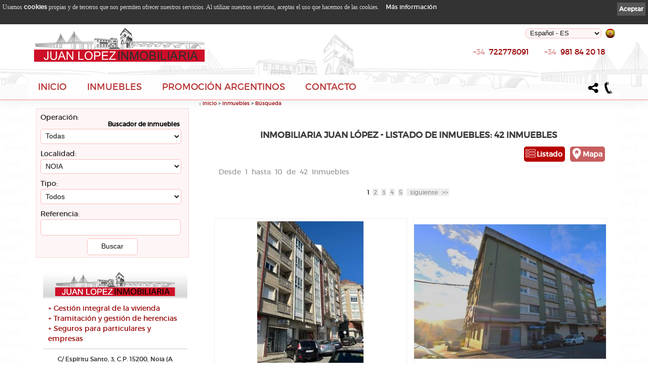

--- FILE ---
content_type: text/html; charset=ISO-8859-1
request_url: http://inmobiliariajuanlopez.com/inmuebles.php?PHPSESSID=ghrjjr8jvtdeolce4nrg3pcqq1&cok=no&len=1&loc=15200
body_size: 100548
content:
<!DOCTYPE html PUBLIC "-//W3C//DTD XHTML 1.0 Transitional//EN" "http://www.w3.org/TR/xhtml1/DTD/xhtml1-transitional.dtd">

<html xmlns="http://www.w3.org/1999/xhtml" lang="es" xml:lang="es">

<head>
<meta name='author' 'Inmobiliaria Juan López'>
<meta name='language' content='Spanish'>
<META scheme=RFC1766 content=Spanish name=DC.Language>
<META content=es name=language>
<meta http-equiv='' content='text/html; charset=iso-8859-1'>

<meta name="google-site-verification" content="NzdHtdtONImN8tqhwnG6tcYzqAORXrJMk92zUwWIaN8" />
<title>Pisos en NOIA, casas en NOIA, chalets en NOIA. Inmobiliaria Juan L&Atilde;&sup3;pez promociones inmobiliarias NOIA - Galicia. Pisos en NOIA y comarca.</title>
<META content='Pisos en NOIA, casas en NOIA, chalets en NOIA. Inmobiliaria Juan L&Atilde;&sup3;pez promociones inmobiliarias NOIA - Galicia. Pisos en NOIA y comarca.' name=title>
<META content='Pisos en NOIA, casas en NOIA, chalets en NOIA. Inmobiliaria Juan L&Atilde;&sup3;pez promociones inmobiliarias NOIA - Galicia. Pisos en NOIA y comarca.' name=DC.title>
<META http-equiv=title content='Pisos en NOIA, casas en NOIA, chalets en NOIA. Inmobiliaria Juan L&Atilde;&sup3;pez promociones inmobiliarias NOIA - Galicia. Pisos en NOIA y comarca.'>
<META http-equiv=keywords content='Pisos NOIA, casas NOIA, pisos nuevos NOIA, promociones inmobiliarias, promociones pisos nuevos, comprar en NOIA, pisos, casas, bajos comerciales, &aacute;ticos, d&uacute;plex, fincas, chalets adosados, venta, alquiler, Galicia,  Porto do Son, Portos&iacute;n, Serra de Outes, Lousame, Muros, Bertamir&aacute;ns, Santiago de Compostela, Milladoiro'>
<META content='Pisos NOIA, casas NOIA, pisos nuevos NOIA, promociones inmobiliarias, promociones pisos nuevos, comprar en NOIA, pisos, casas, bajos comerciales, &aacute;ticos, d&uacute;plex, fincas, chalets adosados, venta, alquiler, Galicia,  Porto do Son, Portos&iacute;n, Serra de Outes, Lousame, Muros, Bertamir&aacute;ns, Santiago de Compostela, Milladoiro' name=keywords>
<META http-equiv=description content=' Pisos y casas en  NOIA. Promoci&Atilde;&sup3;n inmobiliaria Inmobiliaria Juan L&Atilde;&sup3;pez NOIA. Venta de pisos, casas, bajos comerciales... en  NOIA'>
<META content=' Pisos y casas en  NOIA. Promoci&Atilde;&sup3;n inmobiliaria Inmobiliaria Juan L&Atilde;&sup3;pez NOIA. Venta de pisos, casas, bajos comerciales... en  NOIA' name=description>
<META http-equiv=DC.Description content=' Pisos y casas en  NOIA. Promoci&Atilde;&sup3;n inmobiliaria Inmobiliaria Juan L&Atilde;&sup3;pez NOIA. Venta de pisos, casas, bajos comerciales... en  NOIA'>
<META http-equiv=Pragma content=no-cache>
<META content='1 days' name=Revisit>
<META content='1 day' name=REVISIT-AFTER>

<meta name="viewport" content="width=device-width, initial-scale=1.0">
<META content=Document name=VW96.objecttype>
<META http-equiv=Content-Type content='text/html; charset=windows-1252'>
<META content=global name=distribution>
<META content=document name=resource-type>
<LINK rel="canonical" href="http://inmobiliariajuanlopez.com/inmuebles/1/" />

<meta property="og:url" content="http://inmobiliariajuanlopez.com/inmuebles/1/" />
<meta property="og:title" content="Pisos en NOIA, casas en NOIA, chalets en NOIA. Inmobiliaria Juan L&Atilde;&sup3;pez promociones inmobiliarias NOIA - Galicia. Pisos en NOIA y comarca." />
<meta property="og:description" content="Pisos y casas en  NOIA. Promoci&Atilde;&sup3;n inmobiliaria Inmobiliaria Juan L&Atilde;&sup3;pez NOIA. Venta de pisos, casas, bajos comerciales... en  NOIA" />
<meta property="og:image" content="http://inmobiliariajuanlopez.com/Images/logo.png" />
<meta property="og:type" content="website"/>
<meta property="og:site_name" content="inmobiliariajuanlopez.com"/>




<META content=ALL name=robots>
<META content=kantaronet.com name=author>
<META content=kantaronet.com name=DC.Creator>
<META http-equiv=Page-Enter content=blendTrans(Duration=1)>
<META HTTP-EQUIV='imagetoolbar' CONTENT='no'>
<!--[if lt IE 9]>
<script src="http://css3-mediaqueries-js.googlecode.com/svn/trunk/css3-mediaqueries.js"></script>
<![endif]-->

<LINK href="estilos/estilos_2016.css" type=text/css rel=stylesheet>
<LINK href="estilos/estilos_body_2016.css" type=text/css rel=stylesheet>
<LINK href="estilos/estilos_cuerpo_centro_H_2016.css" type=text/css rel=stylesheet>

<link rel="shortcut icon" href="Images/favicon.png" />	
	<link rel="apple-touch-icon" href="Images/favicon.png"/>
    
    
	
<script type="text/javascript" language="javascript" src="scripts/lytebox_v5.4/lytebox.js"></script>
<link rel="stylesheet" href="scripts/lytebox_v5.4/lytebox.css" type="text/css" media="screen" />

	



	
	
<link rel="stylesheet" type="text/css" href="scripts/menu_desplegable/estilos_menu_2016.css" />
<script src="scripts/menu_desplegable/javascript_menu.js" type="text/javascript"></script>
	


	
	


<SCRIPT src="scripts/java.js" type=text/javascript></SCRIPT>	
    



	
<!--[if lt IE 7]>
		<script type="text/javascript" src="scripts/unitpngfix/unitpngfix.js"></script>
<![endif]--> 
	

	


<link type="text/css" rel="stylesheet" href="scripts/jQuery.mmenu-master/src/css/jquery.mmenu.all.css" />

<script type="text/javascript" src="https://ajax.googleapis.com/ajax/libs/jquery/1.7.2/jquery.min.js"></script>
<script type="text/javascript" src="scripts/jQuery.mmenu-master/src/js/jquery.mmenu.min.all.js"></script>
<script type="text/javascript">
	var j = jQuery.noConflict();
    j(function() {
        j('nav#menu_responsive').mmenu({

    counters		: true,
    classes			: 'mm-black mm-slide'/*,
    header			: {
        add		: true,
        update	: true}*/
                                       });
        /*
        // este desplegable
        $('nav#menu_responsive').mmenu({
                                       slidingSubmenus: false
                                       });
        */
    });
	

	j(document).ready(function()  {	
		var offset_boton_volver = 150;
		var duration_boton_volver = 500;
		
		j(window).scroll(function(){	
								 // alert(j('#cuerpo_wrapper').height());
			//document.getElementById("column_cab_logo_mid").innerHTML=j(window).width();
			if (j(window).width()>883 && j(this).scrollTop()>50 && ( j('#cuerpo_wrapper').height() + j('#pie_wrapper').height() + j('#nav_menu_des').height() + j('#slider1_container').height() -50 >j(window).height()) ){ 					j("#cab_wrapper").addClass("cab_wrapper_scroll");
					j("#cab_wrapper_100x100").addClass("cab_wrapper_100x100_scroll");
					j("#cab_logo").addClass("cab_logo_oculto");
					//j("#cab_logo_hid").addClass("cab_logo_hid_oculto");
					j("#logo_menu_desplegable").addClass("logo_menu_desplegable_visible");
			}else {
					j("#cab_wrapper").removeClass("cab_wrapper_scroll");
					j("#cab_wrapper_100x100").removeClass("cab_wrapper_100x100_scroll");
					j("#cab_logo").removeClass("cab_logo_oculto");
					//j("#cab_logo_hid").removeClass("cab_logo_hid_oculto");
					j("#logo_menu_desplegable").removeClass("logo_menu_desplegable_visible");
			}
			
						if (j(this).scrollTop() > offset_boton_volver) {
				j('.back-to-top').fadeIn(duration_boton_volver);
			} else {
				j('.back-to-top').fadeOut(duration_boton_volver);
			}
				
			
		});
		
		j('.back-to-top').click(function(event) {
			event.preventDefault();
			j('html, body').animate({scrollTop: 0}, duration_boton_volver);
			return false;
		})
		
	});

				j(window).load(function()  {	
		j('#menu_responsive').css({'display': ''});
		j(window).resize();
		
	});
				
	
	j(window).resize(function()  {
			//Redimensionamos la capa cuerpo para que se ocupe el alto de ventana
			
			var alto_ventana = (window.innerHeight);
			var alto_body=j('BODY').height();
			//if (alto_ventana>alto_body){
				var cuerpo_alto=j('#cuerpo_centro').height();
				var nuevo_cuerpo_alto=cuerpo_alto + alto_ventana - alto_body;
				//alert("ventana "+ alto_ventana + "  BODY "+alto_body +  "  cuerpo "+cuerpo_alto +  " nuevo cuerpo "+nuevo_cuerpo_alto);
				
				if (j('#col_der').css('display')!="none"){
					j('#cuerpo_centro').css({'min-height': nuevo_cuerpo_alto+"px"});
					if (j('#col_der').height()<j('#cuerpo_centro').height()){
						j('#col_der').css({'height': j('#cuerpo_centro').height()+"px"});
					}
					/**/if (j('#cuerpo_centro').height()<j('#col_der').height()){
						j('#cuerpo_centro').css({'height': j('#col_der').height()+"px"});
					}
				}
			//}
			j(window).scroll();
	});

	function cerrar_menu_responsive(){
		j('#menu_responsive').trigger('close.mm');	
		return true;
	}
</script>





<script type="text/javascript">// <![CDATA[
	var $ = jQuery.noConflict();
	$(window).scroll(function()	{	$('BODY').css({'margin-top': '0px', 'padding-top': '0px'});			});
// ]]></script>
        













</head>
<BODY  onresize="resize_Cookie()" onLoad="" onUnload="">



<div class="sb-slidebar sb-left ">
			
                	<nav id="menu_responsive" style="display: none;">

                	<ul>
                    
                    	<li id="logo_menu_responsive"><img src="Images/logo_cab_p_trans.png" class="unitPNG" style="margin: 3px;" />
                        <p style="float: right; margin-right: 10px;">
                                        <a href="/inmuebles.php?PHPSESSID=ghrjjr8jvtdeolce4nrg3pcqq1&cok=no&loc=15200&len=3" title="English" style="margin:0px; padding:0px; line-height:4px; height:4px;;color: #CCC" class="" >En</a>&nbsp;&nbsp;                    
                                                                                
                                        <a href="/inmuebles.php?PHPSESSID=ghrjjr8jvtdeolce4nrg3pcqq1&cok=no&loc=15200&len=1" title="Espa&ntilde;ol"  style="margin:0px; padding:0px; line-height:4px; height:4px;color: #CCC" class="selec" >Es</a>&nbsp;&nbsp;                                        </p>
                                        
                        <p style="float: right; margin-right: 20px;">
                              <a href="compartir.php?PHPSESSID=ro4i5t491u47rjseupkl7ab4i7&cok=no&len=1&url=http://inmobiliariajuanlopez.com/inmuebles/1/"  class="lyteframe"  data-lyte-options="width:100% height:100%" target="_blank" onmouseup="cerrar_menu_responsive();"><img src="Images/compartir_menu.png" /></a>
                              </p>
                        </li>
                        <li  class="top"><a  href="index.php?PHPSESSID=ro4i5t491u47rjseupkl7ab4i7&cok=no&len=1" title="Inicio">Inicio</a>
						</li>
                    	

						<li  class="top"><a href="inmuebles.php?PHPSESSID=ro4i5t491u47rjseupkl7ab4i7&cok=no&len=1" title="Inmuebles">Inmuebles</a></li>	
                        
                        
						<li class="top"><a href="mapa_interactivo.php?PHPSESSID=ro4i5t491u47rjseupkl7ab4i7&cok=no&len=1" title="Mapa interactivo" >Promoción Argentinos</a>

				<li class="top"><a href="promocion_argentinos.php?PHPSESSID=ro4i5t491u47rjseupkl7ab4i7&cok=no&len=1" title="Promoción Argentinos" >Mapa interactivo</a>

                        </li>
                    <li><a href="quienes_somos.php?PHPSESSID=ro4i5t491u47rjseupkl7ab4i7&cok=no&len=1" title="Quienes Somos">Quienes Somos</a>
                        <ul>
                            
                            <li>
                            <a href="quienes_somos.php?PHPSESSID=ro4i5t491u47rjseupkl7ab4i7&cok=no&len=1" title="Empresa">Quienes Somos</a>
                            </li>
                            <li>
                            <a  href="contacto.php?PHPSESSID=ro4i5t491u47rjseupkl7ab4i7&cok=no&len=1" title="Contacto">Contacto</a>
                                <ul>
                                        
                                    <li>
                                    <a href="codigo_qr.php?PHPSESSID=ro4i5t491u47rjseupkl7ab4i7&cok=no&len=1" title="Código QR - Cáptura rápida" class="lyteframe"  data-lyte-options="width:100% height:100%" target="_blank" onmouseup="cerrar_menu_responsive();">Código QR - Cáptura rápida</a>
                                    </li>

                                </ul>
                            </li>
                            <li>
                                <a  href="localizacion.php?PHPSESSID=ro4i5t491u47rjseupkl7ab4i7&cok=no&len=1" title="Localización ">Localización </a>
                                <ul>
                                
                                    <li>
                                        <a class="lyteframe"  data-lyte-options="width:700 height:100%" target="_blank" href="ruta_google_maps.php?PHPSESSID=ro4i5t491u47rjseupkl7ab4i7&cok=no&len=1"  title="Ruta GPS" onmouseup="cerrar_menu_responsive();">Ruta GPS</a>
                                    </li>
                                
                                
                                </ul>
                            </li>
                                                        		
                                        				
                                                                    
                                                    </ul>
                    </li>

                    
                        
    
    
                    
                    <li ><a class="top_link" href="contacto.php?PHPSESSID=ro4i5t491u47rjseupkl7ab4i7&cok=no&len=1" title="Servicios">Contacto</a>
                    </li>
                        
					                    <li><a  href="enlaces.php?PHPSESSID=ro4i5t491u47rjseupkl7ab4i7&cok=no&len=1" title="Enlaces">Enlaces</a>
                    </li>

                    <li><a href="aviso.php?PHPSESSID=ro4i5t491u47rjseupkl7ab4i7&cok=no&len=1" title="Aviso Legal">Aviso Legal</a>
                    </li>
                    
                    <li><a  href="politica_privacidad.php?PHPSESSID=ro4i5t491u47rjseupkl7ab4i7&cok=no&len=1" title="Política de privacidad">Política de privacidad</a>
                    </li>
                    
                    <li><a  href="cookies.php?PHPSESSID=ro4i5t491u47rjseupkl7ab4i7&cok=no&len=1" title="Cookies">Cookies</a>
                    </li>
                        
                    </ul>
                    </nav>
			
</div>



 
 
<div id="sb-site">
<div id="wrapper_100x100"> 

    
<!-- Inicio cab_wrapper_100x100-->
<div id="cab_wrapper_100x100">
    <!-- Inicio cab_wrapper-->
    <div id="cab_wrapper">
		        <header>
        <!-- Inicio cab_logo-->
        <div id="cab_logo" align="left" >
    
        <div id="column_cab_logo_left">
       	 <a href="http://www.inmobiliariajuanlopez.com" title="Inicio -  Inmobiliaria Juan López" id="logo_grande"><img src="Images/logo.png" alt="Logo Inmobiliaria Juan López" ></a>
      	 	 <a href="#menu_responsive" id="boton_menu_peq"><img src="Images/boton_menu_responsive_p.png" alt="Menú Inmobiliaria Juan López"></a>
        </div>
        	  
    
        <div id="column_cab_logo_mid">
            
             <a href="http://www.inmobiliariajuanlopez.com" title="Inicio -  Inmobiliaria Juan López" id="logo_medio"><img src="Images/logo_cab_m.png" alt="Logo Inmobiliaria Juan López"></a>
      	 	 <a href="http://www.inmobiliariajuanlopez.com" title="Inicio -  Inmobiliaria Juan López" id="logo_pequeno"><img src="Images/logo_cab_p.png" alt="Logo Inmobiliaria Juan López"></a>
             
                 </div>
        	  
        	    
    
        <div id="column_cab_logo_right">
            
              <img src="Images/espacio.gif" width="100%" height="1px" />
                                    <div id="idiomas">
                                    <div id="menu_idiomas">
                                    <form action="/inmuebles.php?PHPSESSID=ghrjjr8jvtdeolce4nrg3pcqq1&cok=no&loc=15200" method="get" name="form_idioma"><table border="0" cellspacing="0" cellpadding="0">
														  <tr>
															<td valign="middle">
                                    <select name="len"  onChange="document.forms['form_idioma'].submit();" style="width: 150px; ">
                                    					
																		 <option value="1"  selected >&nbsp;Espa&ntilde;ol - ES</option>																		 																		 <option value="3" >&nbsp;English - EN</option>
																		
																	</select></td>
															<td style="padding-left:5px; " valign="middle"><input type="image" src="Images/banderas_idiomas_peq.gif" onClick=" document.forms['form_idioma'].submit();" style="border:none; background-color:#FFF;"></td>
														  </tr>
														</table></form>
                                    
                                    
                  </div>
              </div>
              <img src="Images/espacio.gif" width="100%" height="1px" />
                                     
             <div  id="cab_menu_redes">	
                <ul>                                                                            </ul>
            </div>
		<div  class="oculta_1000">
            <div id="cab_right_text" style="margin-right: 0px;">
                                <div id="cab_telefonos">
                    <div id="cab_telefono_1">
                        <div id="tel_cab_telefono_1">
                            <a href="tel: +34 981 84 20 18"><span style="color:#d99;"> +34</span>&nbsp; 981 84 20 18</a>
                        </div>
                    </div>
                    <div id="cab_telefono_1">
                        <div id="tel_cab_telefono_1">
                            <a href="tel: +34 722778091"><span style="color:#d99;"> +34</span>&nbsp; 722778091</a>
                        </div>
                    </div>
                </div>
                                
                <p> <a href="contacto.php?PHPSESSID=ro4i5t491u47rjseupkl7ab4i7&cok=no&len=1"></a></p>
                
            </div>
        </div>
        
            <a href="tel: +34 981 84 20 18"  style=""  title="Teléfono" id="telefono_menu"><img src="Images/telefono_menu.png" class="unitPNG" width="26" height="26" /></a>
            <a href="compartir.php?PHPSESSID=ro4i5t491u47rjseupkl7ab4i7&cok=no&len=1&url=http://inmobiliariajuanlopez.com/inmuebles/1/"  style=""  title="Compartir" id="compartir_menu" class="lyteframe"  data-lyte-options="height:100%" ><img src="Images/compartir_menu_pos.png" class="unitPNG" width="26" height="26" /></a>
        
        
        
        	  
	</div>
        
  	  </header>
        <!-- Fin cab_logo-->	
			

        


		<div id="menu">
			<div class="centrado">
    			<nav>
                        <ul id="nav_menu_des">
                                        <li  class="top" id="logo_menu_desplegable"><a class="top_link" href="http://www.inmobiliariajuanlopez.com" title="Inicio -  Inmobiliaria Juan López"><img src="Images/logo_cab_p_menu.png" alt="Logo Inmobiliaria Juan López"></a>
                                        </li>
										<li  class="top"><a class="top_link" href="index.php?PHPSESSID=ro4i5t491u47rjseupkl7ab4i7&cok=no&len=1" title="Inicio">Inicio</a>
										</li>
                                        
										<li  class="top"><a class="top_link" href="inmuebles.php?PHPSESSID=ro4i5t491u47rjseupkl7ab4i7&cok=no&len=1" title="Inmuebles">Inmuebles</a></li>
						
								<li  class="top"><a class="top_link" href="promocion_argentinos.php?PHPSESSID=ro4i5t491u47rjseupkl7ab4i7&cok=no&len=1" title="Promoción Argentinos">Promoción Argentinos</a></li>
                                        
                                        
                                        										
																				
										                        
                                        										<li  class="top"><a class="top_link" href="contacto.php?PHPSESSID=ro4i5t491u47rjseupkl7ab4i7&cok=no&len=1" title="Contacto">Contacto</a>
										</li>
                                        
                                        
                            <li  class="top redes_sociales">
                                <a href="compartir.php?PHPSESSID=ro4i5t491u47rjseupkl7ab4i7&cok=no&len=1&url=http://inmobiliariajuanlopez.com/inmuebles/1/"  style=""  title="Compartir" id="compartir_menu_des" class="lyteframe"  data-lyte-options="height:100%" ><img src="Images/compartir_menu_pos.png" class="unitPNG" width="26" height="26" /></a>
    
                                <a href="tel: +34 981 84 20 18"  style=""  title="Teléfono" id="telefono_menu_des"><img src="Images/telefono_menu.png" class="unitPNG" width="26" height="26" /></a>
                                                                                            </li>
									</ul>
                  				  </nav>
								</div>									
						</div>
		
    </div>	
    <!-- Fin cab_wrapper-->	
</div>	
<!-- Fin cab_wrapper_100x100-->	
	
	


       
  
 <div id="cab_logo_hid"></div>   


		



<!-- Ini: separador_cab_wrapper_100x100 -->
<div id="separador_cab_wrapper_100x100"></div>	
<!-- Fin: separador_cab_wrapper_100x100 -->
	
		<!-- Inicio cuerpo_wrapper_100x100-->
<div id="cuerpo_wrapper_100x100">

    <!-- Inicio cuerpo_wrapper-->
    <div id="cuerpo_wrapper">	
    
    
        
        <div id="cuerpo cuerpo_col_der">
        
      		            
            
                                    <div id="col_der">
                <div id="col_der_container">	
							<div class="no_imprimir">

		<div id="buscador_hori" class="" style="display:table;" >
			<div id="buscador_hori_container">
						<h3>Buscador de inmuebles </h3>
					<div id="form_buscador_hori">
						<form style="margin:0px; padding:0px " name="form" method="get" action="inmuebles.php?len=1"  autocomplete="off">
								<input type="hidden" name="cok" value="">
                                <input type="hidden" name="len" value="1">
							  <div style="width:94%; margin: 2%;">
							  	Operación:
                                
								<select name="ope" style="width: 100%;">
									<option selected value=0>Todas</option>                               		 <optgroup label=" Operaciones:">                                        
                                        <option value=1>Comprar</option>			
                                    </optgroup>
							  </select>
								  <p style="line-height: 10px;">&nbsp;</p>
                                
								Localidad:
								
									<select name="loc" style="">
										<option value=0>Todas</option>                               		 <optgroup label=" Localidades:">                                        
                                        <option  value=15992>ESCARABOTE</option><option  value=15240>ESTEIRO</option><option  value=15214>LOUSAME</option><option  value=15250>MUROS</option><option selected value=15200>NOIA</option><option  value=15230>OUTES</option><option  value=15970>PORTO DO SON</option><option  value=15999>PORTOSIN</option><option  value=15280>SIERRA DE OUTES</option>                               		 </optgroup >
									</select>
									<p style="line-height: 10px;">&nbsp;</p>
								Tipo:
                                
									<select name="tipo" style="">
											<option selected value=0>Todos</option>                               		 <optgroup  label=" Tipos:">                                        
                                        <option value=1>Casa</option><option value=23>Edificio</option><option value=13>Local comercial</option><option value=6>Piso</option><option value=16>Terreno edificable</option><option value=17>Terreno no edificable</option>                                  	 </optgroup >																																																							
								  </select>	
                                
                                
                                
                                  <p style="line-height: 10px;">&nbsp;</p>
                                  Referencia:
                                	<table border="0" cellspacing="0" cellpadding="0" width="95%">
                                      <tr>
                                        <td><input name="ref" id="ref" value=""/></td>
                                                                             </tr>
                                    </table>

                              </div>

								<div><input id="submit" type="submit" value="Buscar" ></div>
                               

								 							</form>
					</div>
				</div>
		</div>
</div>


<img src="Images/espacio.gif" width="100%" height="1px;" />



<div id="cuadro_izda">
	<div><img src="Images/bloque_izq_tel_01_1.png"  style="padding:0px; margin:0px"/></div>
    <div style="width:100%; height:1px;"><img src="Images/espacio.gif" width="100%" height="1px;" /></div>
    <div style="width:100%; background-color:#CCC; height:1px;"><img src="Images/espacio.gif" width="100%" height="1px;" /></div>
    <div id="texto_container">
   		<div id="texto_content">
   			 <ul>
             	<li>+ Gestión integral de la vivienda
	</li>
             	<li>+ Tramitación y gestión de herencias
	</li>
             	<li>+ Seguros para particulares y empresas
	</li>
             </ul>
   		</div>
    </div>
    <div style="width:100%; background-color:#CCC; height:1px;"><img src="Images/espacio.gif" width="100%" height="1px;" /></div>
    <div id="direc">C/ Espíritu Santo, 3,  C.P. 15200, Noia (A Coruña)</div>

	<div id="telefono_container">   
        <div id="telefono_content">
            <div id="telefono">
            	981 84 20 18            </div>
            <div id="qr"><a href="codigo_qr.php?PHPSESSID=ro4i5t491u47rjseupkl7ab4i7&cok=no&len=1" title="Código QR - Cáptura rápida"  class="lytebox" data-lyte-options="width:650 height:100%" target="_blank"><img src="Images/qr_code_web.png" /></a></div>
        </div>
    </div>
    <div id="como_llegar">
        <div id="como_llegar_content">
        	<a href="localizacion.php?PHPSESSID=ro4i5t491u47rjseupkl7ab4i7&cok=no&len=1" title="¿Cómo llegar?
	">¿Cómo llegar?
	</a>
        </div>
    </div>

</div>


  		<div style="padding: 10px; ">
			<div id="enlaces_promocion" style="text-align:left;">
            	<h2>Inmobiliaria Juan López:<br /><br /></h2>
				<a href="inmuebles.php?PHPSESSID=ro4i5t491u47rjseupkl7ab4i7&cok=no&len=1&tipo=1&loc=15200#NOIA" title="Casa en NOIA">Casa en NOIA</a><br><a href="inmuebles.php?PHPSESSID=ro4i5t491u47rjseupkl7ab4i7&cok=no&len=1&tipo=6&loc=15200#NOIA" title="Piso en NOIA">Piso en NOIA</a><br><a href="inmuebles.php?PHPSESSID=ro4i5t491u47rjseupkl7ab4i7&cok=no&len=1&tipo=13&loc=15200#NOIA" title="Local comercial en NOIA">Local comercial en NOIA</a><br><a href="inmuebles.php?PHPSESSID=ro4i5t491u47rjseupkl7ab4i7&cok=no&len=1&tipo=16&loc=15200#NOIA" title="Terreno Edificable en NOIA">Terreno Edificable en NOIA</a><br><a href="inmuebles.php?PHPSESSID=ro4i5t491u47rjseupkl7ab4i7&cok=no&len=1&tipo=17&loc=15200#NOIA" title="Terreno No Edificable en NOIA">Terreno No Edificable en NOIA</a><br><a href="inmuebles.php?PHPSESSID=ro4i5t491u47rjseupkl7ab4i7&cok=no&len=1&tipo=18&loc=15200#NOIA" title="Plaza de Garaje en NOIA">Plaza de Garaje en NOIA</a><br><a href="inmuebles.php?PHPSESSID=ro4i5t491u47rjseupkl7ab4i7&cok=no&len=1&tipo=21&loc=15200#NOIA" title="Hotel en NOIA">Hotel en NOIA</a><br><a href="inmuebles.php?PHPSESSID=ro4i5t491u47rjseupkl7ab4i7&cok=no&len=1&tipo=22&loc=15200#NOIA" title="Nave industrial en NOIA">Nave industrial en NOIA</a><br><a href="inmuebles.php?PHPSESSID=ro4i5t491u47rjseupkl7ab4i7&cok=no&len=1&tipo=23&loc=15200#NOIA" title="Edificio en NOIA">Edificio en NOIA</a><br><br><br><a href="inmuebles.php?PHPSESSID=ro4i5t491u47rjseupkl7ab4i7&cok=no&len=1&loc=15270#Cee" title="Inmuebles en Cee">Inmuebles en Cee</a><br><a href="inmuebles.php?PHPSESSID=ro4i5t491u47rjseupkl7ab4i7&cok=no&len=1&loc=15240#ESTEIRO" title="Inmuebles en ESTEIRO">Inmuebles en ESTEIRO</a><br><a href="inmuebles.php?PHPSESSID=ro4i5t491u47rjseupkl7ab4i7&cok=no&len=1&loc=15230#OUTES" title="Inmuebles en OUTES">Inmuebles en OUTES</a><br><a href="inmuebles.php?PHPSESSID=ro4i5t491u47rjseupkl7ab4i7&cok=no&len=1&loc=15970#PORTO DO SON" title="Inmuebles en PORTO DO SON">Inmuebles en PORTO DO SON</a><br><a href="inmuebles.php?PHPSESSID=ro4i5t491u47rjseupkl7ab4i7&cok=no&len=1&loc=15999#PORTOSIN" title="Inmuebles en PORTOSIN">Inmuebles en PORTOSIN</a><br><a href="inmuebles.php?PHPSESSID=ro4i5t491u47rjseupkl7ab4i7&cok=no&len=1&loc=15287#Cruceiro de Roo" title="Inmuebles en Cruceiro de Roo">Inmuebles en Cruceiro de Roo</a><br><a href="inmuebles.php?PHPSESSID=ro4i5t491u47rjseupkl7ab4i7&cok=no&len=1&loc=15992#ESCARABOTE" title="Inmuebles en ESCARABOTE">Inmuebles en ESCARABOTE</a><br><a href="inmuebles.php?PHPSESSID=ro4i5t491u47rjseupkl7ab4i7&cok=no&len=1&loc=15214#LOUSAME" title="Inmuebles en LOUSAME">Inmuebles en LOUSAME</a><br><a href="inmuebles.php?PHPSESSID=ro4i5t491u47rjseupkl7ab4i7&cok=no&len=1&loc=15250#MUROS" title="Inmuebles en MUROS">Inmuebles en MUROS</a><br><a href="inmuebles.php?PHPSESSID=ro4i5t491u47rjseupkl7ab4i7&cok=no&len=1&loc=15960#Ribeira" title="Inmuebles en Ribeira">Inmuebles en Ribeira</a><br><a href="inmuebles.php?PHPSESSID=ro4i5t491u47rjseupkl7ab4i7&cok=no&len=1&loc=15837#Santa Comba" title="Inmuebles en Santa Comba">Inmuebles en Santa Comba</a><br><a href="inmuebles.php?PHPSESSID=ro4i5t491u47rjseupkl7ab4i7&cok=no&len=1&loc=15702#Santiago de Compostela" title="Inmuebles en Santiago de Compostela">Inmuebles en Santiago de Compostela</a><br><a href="inmuebles.php?PHPSESSID=ro4i5t491u47rjseupkl7ab4i7&cok=no&len=1&loc=15280#SIERRA DE OUTES" title="Inmuebles en SIERRA DE OUTES">Inmuebles en SIERRA DE OUTES</a><br>            </div>
        </div>

                  </div>
            </div>		
                                    
                        <div id="cuerpo_centro" class="">
                    <div id="navegacion"> 
                        <div id="enlaces_navegacion">
                        &nbsp;:: <a href="http://inmobiliariajuanlopez.com/index/1/" class="navegacion" title="Inicio">Inicio</a>
				 &gt; <a href='http://inmobiliariajuanlopez.com/inmuebles/1/' class='navegacion' title='Inmuebles'>Inmuebles</a>				 &gt; <a href='http://inmobiliariajuanlopez.com/inmuebles/1/1/ope/0/loc/15200/tipo/0/ref/' class='navegacion' title='Inmuebles'>Búsqueda</a>                        </div>
                    </div>  
                    <div id="separador_v_navega"></div>

			<div class="no_imprimir">

		<div id="buscador_hori" class="" >
			<div id="buscador_hori_container">
						<h3>Buscador de inmuebles </h3>
					<div id="form_buscador_hori">
						<form style="margin:0px; padding:0px " name="form" method="get" action="inmuebles.php?len=1"  autocomplete="off">
								<input type="hidden" name="cok" value="">
                                <input type="hidden" name="len" value="1">
							  <div style="width:94%; margin: 2%;">
							  	Operación:
                                
								<select name="ope" style="width: 100%;">
									<option selected value=0>Todas</option>                               		 <optgroup label=" Operaciones:">                                        
                                        <option value=1>Comprar</option>			
                                    </optgroup>
							  </select>
								  <p style="line-height: 10px;">&nbsp;</p>
                                
								Localidad:
								
									<select name="loc" style="">
										<option value=0>Todas</option>                               		 <optgroup label=" Localidades:">                                        
                                        <option  value=15992>ESCARABOTE</option><option  value=15240>ESTEIRO</option><option  value=15214>LOUSAME</option><option  value=15250>MUROS</option><option selected value=15200>NOIA</option><option  value=15230>OUTES</option><option  value=15970>PORTO DO SON</option><option  value=15999>PORTOSIN</option><option  value=15280>SIERRA DE OUTES</option>                               		 </optgroup >
									</select>
									<p style="line-height: 10px;">&nbsp;</p>
								Tipo:
                                
									<select name="tipo" style="">
											<option selected value=0>Todos</option>                               		 <optgroup  label=" Tipos:">                                        
                                        <option value=1>Casa</option><option value=23>Edificio</option><option value=13>Local comercial</option><option value=6>Piso</option><option value=16>Terreno edificable</option><option value=17>Terreno no edificable</option>                                  	 </optgroup >																																																							
								  </select>	
                                
                                
                                
                                  <p style="line-height: 10px;">&nbsp;</p>
                                  Referencia:
                                	<table border="0" cellspacing="0" cellpadding="0" width="95%">
                                      <tr>
                                        <td><input name="ref" id="ref" value=""/></td>
                                                                             </tr>
                                    </table>

                              </div>

								<div><input id="submit" type="submit" value="Buscar" ></div>
                               

								 							</form>
					</div>
				</div>
		</div>
</div>



	

                <div id="cuerpo_centro_container">
                <main>
	
			
	<h1>Inmobiliaria Juan López - Listado de Inmuebles:  42 Inmuebles
	</h1>

				

                                              <div id="boton_mapa_listado" class="sel"><a href="mapa_interactivo.php?PHPSESSID=ro4i5t491u47rjseupkl7ab4i7&cok=no&len=1&ope=0&loc=15200&tipo=0&ref=&modo=mapa" class="mapa_ico">Mapa</a></div>

                                              <div id="boton_mapa_listado"><a href="inmuebles.php?PHPSESSID=ro4i5t491u47rjseupkl7ab4i7&cok=no&len=1&ope=0&loc=15200&tipo=0&ref=" class="listado_ico ">Listado</a></div>

											<div id="Inmuebles_listado">

													
													<div style="width: 100%">
														<div align="left" style="color:#999;"><b>&ensp; </b>
														 &nbsp;&nbsp; Desde
	&nbsp;1														 &nbsp;hasta
	&nbsp;10 
														 &nbsp;de
	&nbsp;42&nbsp;
	                                                         Inmuebles
															 </div>		
													</div>	 								
													
													
													
													
													<br><div style="width: 100%" align="center"><div id="paginacion"><span> 1 </span><a href='/inmuebles.php?PHPSESSID=ro4i5t491u47rjseupkl7ab4i7&cok=no&len=1&p=2&loc=15200&ref=&tipo=0&ope=0' class='oculta_300'  >2</a><a href='/inmuebles.php?PHPSESSID=ro4i5t491u47rjseupkl7ab4i7&cok=no&len=1&p=3&loc=15200&ref=&tipo=0&ope=0' class='oculta_300'  >3</a><a href='/inmuebles.php?PHPSESSID=ro4i5t491u47rjseupkl7ab4i7&cok=no&len=1&p=4&loc=15200&ref=&tipo=0&ope=0' class='oculta_400'  >4</a><a href='/inmuebles.php?PHPSESSID=ro4i5t491u47rjseupkl7ab4i7&cok=no&len=1&p=5&loc=15200&ref=&tipo=0&ope=0' class=''  >5</a><a href='/inmuebles.php?PHPSESSID=ro4i5t491u47rjseupkl7ab4i7&cok=no&len=1&p=2&loc=15200&ref=&tipo=0&ope=0'><span class='oculta_1000'>siguiente
	</span>&gt;&gt;</a><br><br></div></div>                                  
                                                        <div class="grid_section grid_group">
                                                                                                
                                                                

                        
                        
                             <div class="grid_col grid_span_1_of_2 listado_item">
											<a href="detalle_inmueble.php?PHPSESSID=ro4i5t491u47rjseupkl7ab4i7&cok=no&len=1&id=710&p=&ref=&loc=15200&tipo=0&ope=0" style="display: table; text-decoration:none; width:100%" title="Ref: 1013 -  Piso en  NOIA">
											<!-- left -->
												<table border="0" cellpadding="5" cellspacing="0" width="100%" height="440"  id="tabla_listado_0">
													<tr>
														<td  align='center' valign='middle'>
													<!-- in -->
															<table cellpadding="0" cellspacing="0"  width="100%" style="border: thin solid #efefef">
																<tr>
																	<td valign="middle" align="center" height="290" id="celda_imagen_listado_0" class="imagen_listado">
                                                                        																		<a href="detalle_inmueble.php?PHPSESSID=ro4i5t491u47rjseupkl7ab4i7&cok=no&len=1&id=710&p=&ref=&loc=15200&tipo=0&ope=0" style="display: table;" title="Ref: 1013 -  Piso en  NOIA"><img id="imagen_listado_0" src="miniatura.php?nombre=Images/inmuebles/INM00071001.jpg&ancho=460&alto=280" alt=" - " border="0" style="width:100%; height:auto; max-width:210px; max-height:280" >                                                                        </a>
                                                                        </td>
																	</tr>
                                                                    <tr>
                                                                    	<td align="center"  valign="top" id="celda_texto_listado_0" class="celda_texto_color">
																				                                                                                
																				<h1 class="inmu"><a class="texto" href="detalle_inmueble.php?PHPSESSID=ro4i5t491u47rjseupkl7ab4i7&cok=no&len=1&id=710&p=&ref=&loc=15200&tipo=0&ope=0" title="Ref: 1013 -  Piso en   NOIA"> Piso  en   NOIA</a></h1>
                                                                                <p>
                                                                                
                                                                                <h2 style='display: inline_block; font-size: 150%;'>215.000 Euros</h2>                                                                                
                                                                                                                                                               </p>
                                                                                																				<p style="padding: 5%; text-align:center; font-size: 120%;">PISO CENTRICO DE TRES DORM. Y TRES PLAZAS GARAJE                                                                                </p>
                                                                                                                                                        
                                                                               <div id="boton_ver_detalles" style="position:absolute; bottom:5px; right: 0px;">
                                                                                      <a href="detalle_inmueble.php?PHPSESSID=ro4i5t491u47rjseupkl7ab4i7&cok=no&len=1&id=710&p=&ref=&loc=15200&tipo=0&ope=0"  title="Ref: 1013 -  Piso en  NOIA"><span><nobr>Ver más
	</nobr></span></a>
                                                                               </div>
                                                                        </td>
                                                                    </tr>
																</table>
															</td>
														</tr>
													</table>
											<!-- /left -->
                                            </a>

                                                                
                                                                                            </div>
                                                                                        
                                                                

                        
                        
                             <div class="grid_col grid_span_1_of_2 listado_item">
											<a href="detalle_inmueble.php?PHPSESSID=ro4i5t491u47rjseupkl7ab4i7&cok=no&len=1&id=709&p=&ref=&loc=15200&tipo=0&ope=0" style="display: table; text-decoration:none; width:100%" title="Ref: 1012 -  Piso en  NOIA">
											<!-- left -->
												<table border="0" cellpadding="5" cellspacing="0" width="100%" height="440"  id="tabla_listado_1">
													<tr>
														<td  align='center' valign='middle'>
													<!-- in -->
															<table cellpadding="0" cellspacing="0"  width="100%" style="border: thin solid #efefef">
																<tr>
																	<td valign="middle" align="center" height="290" id="celda_imagen_listado_1" class="imagen_listado">
                                                                        																		<a href="detalle_inmueble.php?PHPSESSID=ro4i5t491u47rjseupkl7ab4i7&cok=no&len=1&id=709&p=&ref=&loc=15200&tipo=0&ope=0" style="display: table;" title="Ref: 1012 -  Piso en  NOIA"><img id="imagen_listado_1" src="miniatura.php?nombre=Images/inmuebles/INM00070901.jpg&ancho=460&alto=280" alt=" - " border="0" style="width:100%; height:auto; max-width:398px; max-height:280" >                                                                        </a>
                                                                        </td>
																	</tr>
                                                                    <tr>
                                                                    	<td align="center"  valign="top" id="celda_texto_listado_1" class="celda_texto_color">
																				                                                                                
																				<h1 class="inmu"><a class="texto" href="detalle_inmueble.php?PHPSESSID=ro4i5t491u47rjseupkl7ab4i7&cok=no&len=1&id=709&p=&ref=&loc=15200&tipo=0&ope=0" title="Ref: 1012 -  Piso en   NOIA"> Piso  en   NOIA</a></h1>
                                                                                <p>
                                                                                
                                                                                <h2 style='display: inline_block; font-size: 150%;'>170.000 Euros</h2>                                                                                
                                                                                                                                                               </p>
                                                                                																				<p style="padding: 5%; text-align:center; font-size: 120%;">AMPLIO PISO DE CUATRO DORMITORIOS - 120M2                                                                                </p>
                                                                                                                                                        
                                                                               <div id="boton_ver_detalles" style="position:absolute; bottom:5px; right: 0px;">
                                                                                      <a href="detalle_inmueble.php?PHPSESSID=ro4i5t491u47rjseupkl7ab4i7&cok=no&len=1&id=709&p=&ref=&loc=15200&tipo=0&ope=0"  title="Ref: 1012 -  Piso en  NOIA"><span><nobr>Ver más
	</nobr></span></a>
                                                                               </div>
                                                                        </td>
                                                                    </tr>
																</table>
															</td>
														</tr>
													</table>
											<!-- /left -->
                                            </a>

                                                                
                                                                                            </div>
                                                                                        
                                                                

                        
                        
                             <div class="grid_col grid_span_1_of_2 listado_item">
											<a href="detalle_inmueble.php?PHPSESSID=ro4i5t491u47rjseupkl7ab4i7&cok=no&len=1&id=707&p=&ref=&loc=15200&tipo=0&ope=0" style="display: table; text-decoration:none; width:100%" title="Ref: 1010 -  Piso en  NOIA">
											<!-- left -->
												<table border="0" cellpadding="5" cellspacing="0" width="100%" height="440"  id="tabla_listado_2">
													<tr>
														<td  align='center' valign='middle'>
													<!-- in -->
															<table cellpadding="0" cellspacing="0"  width="100%" style="border: thin solid #efefef">
																<tr>
																	<td valign="middle" align="center" height="290" id="celda_imagen_listado_2" class="imagen_listado">
                                                                        																		<a href="detalle_inmueble.php?PHPSESSID=ro4i5t491u47rjseupkl7ab4i7&cok=no&len=1&id=707&p=&ref=&loc=15200&tipo=0&ope=0" style="display: table;" title="Ref: 1010 -  Piso en  NOIA"><img id="imagen_listado_2" src="miniatura.php?nombre=Images/inmuebles/INM00070701.jpg&ancho=460&alto=280" alt=" - " border="0" style="width:100%; height:auto; max-width:420px; max-height:280" >                                                                        </a>
                                                                        </td>
																	</tr>
                                                                    <tr>
                                                                    	<td align="center"  valign="top" id="celda_texto_listado_2" class="celda_texto_color">
																				                                                                                
																				<h1 class="inmu"><a class="texto" href="detalle_inmueble.php?PHPSESSID=ro4i5t491u47rjseupkl7ab4i7&cok=no&len=1&id=707&p=&ref=&loc=15200&tipo=0&ope=0" title="Ref: 1010 -  Piso en   NOIA"> Piso  en   NOIA</a></h1>
                                                                                <p>
                                                                                
                                                                                <h2 style='display: inline_block; font-size: 150%;'>130.000 Euros</h2>                                                                                
                                                                                                                                                               </p>
                                                                                																				<p style="padding: 5%; text-align:center; font-size: 120%;">PISO ATICO DE DOS DORMITORIOS                                                                                </p>
                                                                                                                                                        
                                                                               <div id="boton_ver_detalles" style="position:absolute; bottom:5px; right: 0px;">
                                                                                      <a href="detalle_inmueble.php?PHPSESSID=ro4i5t491u47rjseupkl7ab4i7&cok=no&len=1&id=707&p=&ref=&loc=15200&tipo=0&ope=0"  title="Ref: 1010 -  Piso en  NOIA"><span><nobr>Ver más
	</nobr></span></a>
                                                                               </div>
                                                                        </td>
                                                                    </tr>
																</table>
															</td>
														</tr>
													</table>
											<!-- /left -->
                                            </a>

                                                                
                                                                                            </div>
                                                                                        
                                                                

                        
                        
                             <div class="grid_col grid_span_1_of_2 listado_item">
											<a href="detalle_inmueble.php?PHPSESSID=ro4i5t491u47rjseupkl7ab4i7&cok=no&len=1&id=706&p=&ref=&loc=15200&tipo=0&ope=0" style="display: table; text-decoration:none; width:100%" title="Ref: 1009 -  Piso en  NOIA">
											<!-- left -->
												<table border="0" cellpadding="5" cellspacing="0" width="100%" height="440"  id="tabla_listado_3">
													<tr>
														<td  align='center' valign='middle'>
													<!-- in -->
															<table cellpadding="0" cellspacing="0"  width="100%" style="border: thin solid #efefef">
																<tr>
																	<td valign="middle" align="center" height="290" id="celda_imagen_listado_3" class="imagen_listado">
                                                                        																		<a href="detalle_inmueble.php?PHPSESSID=ro4i5t491u47rjseupkl7ab4i7&cok=no&len=1&id=706&p=&ref=&loc=15200&tipo=0&ope=0" style="display: table;" title="Ref: 1009 -  Piso en  NOIA"><img id="imagen_listado_3" src="miniatura.php?nombre=Images/inmuebles/INM00070601.jpg&ancho=460&alto=280" alt=" - " border="0" style="width:100%; height:auto; max-width:420px; max-height:280" >                                                                        </a>
                                                                        </td>
																	</tr>
                                                                    <tr>
                                                                    	<td align="center"  valign="top" id="celda_texto_listado_3" class="celda_texto_color">
																				                                                                                
																				<h1 class="inmu"><a class="texto" href="detalle_inmueble.php?PHPSESSID=ro4i5t491u47rjseupkl7ab4i7&cok=no&len=1&id=706&p=&ref=&loc=15200&tipo=0&ope=0" title="Ref: 1009 -  Piso en   NOIA"> Piso  en   NOIA</a></h1>
                                                                                <p>
                                                                                
                                                                                <h2 style='display: inline_block; font-size: 150%;'>105.000 EUROS</h2>                                                                                
                                                                                                                                                               </p>
                                                                                																				<p style="padding: 5%; text-align:center; font-size: 120%;">APARTAMENTO DE UN DORMITORIO EN BERGONDO                                                                                </p>
                                                                                                                                                        
                                                                               <div id="boton_ver_detalles" style="position:absolute; bottom:5px; right: 0px;">
                                                                                      <a href="detalle_inmueble.php?PHPSESSID=ro4i5t491u47rjseupkl7ab4i7&cok=no&len=1&id=706&p=&ref=&loc=15200&tipo=0&ope=0"  title="Ref: 1009 -  Piso en  NOIA"><span><nobr>Ver más
	</nobr></span></a>
                                                                               </div>
                                                                        </td>
                                                                    </tr>
																</table>
															</td>
														</tr>
													</table>
											<!-- /left -->
                                            </a>

                                                                
                                                                                            </div>
                                                                                        
                                                                

                        
                        
                             <div class="grid_col grid_span_1_of_2 listado_item">
											<a href="detalle_inmueble.php?PHPSESSID=ro4i5t491u47rjseupkl7ab4i7&cok=no&len=1&id=704&p=&ref=&loc=15200&tipo=0&ope=0" style="display: table; text-decoration:none; width:100%" title="Ref: 1007 -  Piso en  NOIA">
											<!-- left -->
												<table border="0" cellpadding="5" cellspacing="0" width="100%" height="440"  id="tabla_listado_4">
													<tr>
														<td  align='center' valign='middle'>
													<!-- in -->
															<table cellpadding="0" cellspacing="0"  width="100%" style="border: thin solid #efefef">
																<tr>
																	<td valign="middle" align="center" height="290" id="celda_imagen_listado_4" class="imagen_listado">
                                                                        																		<a href="detalle_inmueble.php?PHPSESSID=ro4i5t491u47rjseupkl7ab4i7&cok=no&len=1&id=704&p=&ref=&loc=15200&tipo=0&ope=0" style="display: table;" title="Ref: 1007 -  Piso en  NOIA"><img id="imagen_listado_4" src="miniatura.php?nombre=Images/inmuebles/INM00070401.jpg&ancho=460&alto=280" alt=" - " border="0" style="width:100%; height:auto; max-width:373px; max-height:280" >                                                                        </a>
                                                                        </td>
																	</tr>
                                                                    <tr>
                                                                    	<td align="center"  valign="top" id="celda_texto_listado_4" class="celda_texto_color">
																				                                                                                
																				<h1 class="inmu"><a class="texto" href="detalle_inmueble.php?PHPSESSID=ro4i5t491u47rjseupkl7ab4i7&cok=no&len=1&id=704&p=&ref=&loc=15200&tipo=0&ope=0" title="Ref: 1007 -  Piso en   NOIA"> Piso  en   NOIA</a></h1>
                                                                                <p>
                                                                                
                                                                                <h2 style='display: inline_block; font-size: 150%;'>170.000 Euros</h2>                                                                                
                                                                                                                                                               </p>
                                                                                																				<p style="padding: 5%; text-align:center; font-size: 120%;">PISO DE DOS DORMITORIOS CON GARAJE                                                                                </p>
                                                                                                                                                        
                                                                               <div id="boton_ver_detalles" style="position:absolute; bottom:5px; right: 0px;">
                                                                                      <a href="detalle_inmueble.php?PHPSESSID=ro4i5t491u47rjseupkl7ab4i7&cok=no&len=1&id=704&p=&ref=&loc=15200&tipo=0&ope=0"  title="Ref: 1007 -  Piso en  NOIA"><span><nobr>Ver más
	</nobr></span></a>
                                                                               </div>
                                                                        </td>
                                                                    </tr>
																</table>
															</td>
														</tr>
													</table>
											<!-- /left -->
                                            </a>

                                                                
                                                                                            </div>
                                                                                        
                                                                

                        
                        
                             <div class="grid_col grid_span_1_of_2 listado_item">
											<a href="detalle_inmueble.php?PHPSESSID=ro4i5t491u47rjseupkl7ab4i7&cok=no&len=1&id=692&p=&ref=&loc=15200&tipo=0&ope=0" style="display: table; text-decoration:none; width:100%" title="Ref: 996 -  Terreno Edificable en  NOIA">
											<!-- left -->
												<table border="0" cellpadding="5" cellspacing="0" width="100%" height="440"  id="tabla_listado_5">
													<tr>
														<td  align='center' valign='middle'>
													<!-- in -->
															<table cellpadding="0" cellspacing="0"  width="100%" style="border: thin solid #efefef">
																<tr>
																	<td valign="middle" align="center" height="290" id="celda_imagen_listado_5" class="imagen_listado">
                                                                        																		<a href="detalle_inmueble.php?PHPSESSID=ro4i5t491u47rjseupkl7ab4i7&cok=no&len=1&id=692&p=&ref=&loc=15200&tipo=0&ope=0" style="display: table;" title="Ref: 996 -  Terreno Edificable en  NOIA"><img id="imagen_listado_5" src="miniatura.php?nombre=Images/inmuebles/INM00069201.jpg&ancho=460&alto=280" alt=" - " border="0" style="width:100%; height:auto; max-width:451px; max-height:280" >                                                                        </a>
                                                                        </td>
																	</tr>
                                                                    <tr>
                                                                    	<td align="center"  valign="top" id="celda_texto_listado_5" class="celda_texto_color">
																				                                                                                
																				<h1 class="inmu"><a class="texto" href="detalle_inmueble.php?PHPSESSID=ro4i5t491u47rjseupkl7ab4i7&cok=no&len=1&id=692&p=&ref=&loc=15200&tipo=0&ope=0" title="Ref: 996 -  Terreno Edificable en   NOIA"> Terreno Edificable  en   NOIA</a></h1>
                                                                                <p>
                                                                                
                                                                                <h2 style='display: inline_block; font-size: 150%;'>160.000 Euros</h2>                                                                                
                                                                                                                                                               </p>
                                                                                																				<p style="padding: 5%; text-align:center; font-size: 120%;">SOLAR EDIFICABLE PARA DOS VIVIENDAS                                                                                </p>
                                                                                                                                                        
                                                                               <div id="boton_ver_detalles" style="position:absolute; bottom:5px; right: 0px;">
                                                                                      <a href="detalle_inmueble.php?PHPSESSID=ro4i5t491u47rjseupkl7ab4i7&cok=no&len=1&id=692&p=&ref=&loc=15200&tipo=0&ope=0"  title="Ref: 996 -  Terreno Edificable en  NOIA"><span><nobr>Ver más
	</nobr></span></a>
                                                                               </div>
                                                                        </td>
                                                                    </tr>
																</table>
															</td>
														</tr>
													</table>
											<!-- /left -->
                                            </a>

                                                                
                                                                                            </div>
                                                                                        
                                                                

                        
                        
                             <div class="grid_col grid_span_1_of_2 listado_item">
											<a href="detalle_inmueble.php?PHPSESSID=ro4i5t491u47rjseupkl7ab4i7&cok=no&len=1&id=689&p=&ref=&loc=15200&tipo=0&ope=0" style="display: table; text-decoration:none; width:100%" title="Ref: 984 -  Casa en  NOIA">
											<!-- left -->
												<table border="0" cellpadding="5" cellspacing="0" width="100%" height="440"  id="tabla_listado_6">
													<tr>
														<td  align='center' valign='middle'>
													<!-- in -->
															<table cellpadding="0" cellspacing="0"  width="100%" style="border: thin solid #efefef">
																<tr>
																	<td valign="middle" align="center" height="290" id="celda_imagen_listado_6" class="imagen_listado">
                                                                        																		<a href="detalle_inmueble.php?PHPSESSID=ro4i5t491u47rjseupkl7ab4i7&cok=no&len=1&id=689&p=&ref=&loc=15200&tipo=0&ope=0" style="display: table;" title="Ref: 984 -  Casa en  NOIA"><img id="imagen_listado_6" src="miniatura.php?nombre=Images/inmuebles/INM00068901.jpg&ancho=460&alto=280" alt=" - " border="0" style="width:100%; height:auto; max-width:372px; max-height:280" >                                                                        </a>
                                                                        </td>
																	</tr>
                                                                    <tr>
                                                                    	<td align="center"  valign="top" id="celda_texto_listado_6" class="celda_texto_color">
																				                                                                                
																				<h1 class="inmu"><a class="texto" href="detalle_inmueble.php?PHPSESSID=ro4i5t491u47rjseupkl7ab4i7&cok=no&len=1&id=689&p=&ref=&loc=15200&tipo=0&ope=0" title="Ref: 984 -  Casa en   NOIA"> Casa  en   NOIA</a></h1>
                                                                                <p>
                                                                                
                                                                                <h2 style='display: inline_block; font-size: 150%;'>120.000 EUROS</h2>                                                                                
                                                                                                                                                               </p>
                                                                                																				<p style="padding: 5%; text-align:center; font-size: 120%;">CASA CON FINCA - REGISTRADA                                                                                </p>
                                                                                                                                                        
                                                                               <div id="boton_ver_detalles" style="position:absolute; bottom:5px; right: 0px;">
                                                                                      <a href="detalle_inmueble.php?PHPSESSID=ro4i5t491u47rjseupkl7ab4i7&cok=no&len=1&id=689&p=&ref=&loc=15200&tipo=0&ope=0"  title="Ref: 984 -  Casa en  NOIA"><span><nobr>Ver más
	</nobr></span></a>
                                                                               </div>
                                                                        </td>
                                                                    </tr>
																</table>
															</td>
														</tr>
													</table>
											<!-- /left -->
                                            </a>

                                                                
                                                                                            </div>
                                                                                        
                                                                

                        
                        
                             <div class="grid_col grid_span_1_of_2 listado_item">
											<a href="detalle_inmueble.php?PHPSESSID=ro4i5t491u47rjseupkl7ab4i7&cok=no&len=1&id=686&p=&ref=&loc=15200&tipo=0&ope=0" style="display: table; text-decoration:none; width:100%" title="Ref: 988 -  Terreno Edificable en  NOIA">
											<!-- left -->
												<table border="0" cellpadding="5" cellspacing="0" width="100%" height="440"  id="tabla_listado_7">
													<tr>
														<td  align='center' valign='middle'>
													<!-- in -->
															<table cellpadding="0" cellspacing="0"  width="100%" style="border: thin solid #efefef">
																<tr>
																	<td valign="middle" align="center" height="290" id="celda_imagen_listado_7" class="imagen_listado">
                                                                        																		<a href="detalle_inmueble.php?PHPSESSID=ro4i5t491u47rjseupkl7ab4i7&cok=no&len=1&id=686&p=&ref=&loc=15200&tipo=0&ope=0" style="display: table;" title="Ref: 988 -  Terreno Edificable en  NOIA"><img id="imagen_listado_7" src="miniatura.php?nombre=Images/inmuebles/INM00068601.jpg&ancho=460&alto=280" alt=" - " border="0" style="width:100%; height:auto; max-width:460px; max-height:233" >                                                                        </a>
                                                                        </td>
																	</tr>
                                                                    <tr>
                                                                    	<td align="center"  valign="top" id="celda_texto_listado_7" class="celda_texto_color">
																				                                                                                
																				<h1 class="inmu"><a class="texto" href="detalle_inmueble.php?PHPSESSID=ro4i5t491u47rjseupkl7ab4i7&cok=no&len=1&id=686&p=&ref=&loc=15200&tipo=0&ope=0" title="Ref: 988 -  Terreno Edificable en   NOIA"> Terreno Edificable  en   NOIA</a></h1>
                                                                                <p>
                                                                                
                                                                                <h2 style='display: inline_block; font-size: 150%;'>150.000 Euros</h2>                                                                                
                                                                                                                                                               </p>
                                                                                																				<p style="padding: 5%; text-align:center; font-size: 120%;">EDIFICABLE PARA BAJO Y CUATRO ALTURAS                                                                                </p>
                                                                                                                                                        
                                                                               <div id="boton_ver_detalles" style="position:absolute; bottom:5px; right: 0px;">
                                                                                      <a href="detalle_inmueble.php?PHPSESSID=ro4i5t491u47rjseupkl7ab4i7&cok=no&len=1&id=686&p=&ref=&loc=15200&tipo=0&ope=0"  title="Ref: 988 -  Terreno Edificable en  NOIA"><span><nobr>Ver más
	</nobr></span></a>
                                                                               </div>
                                                                        </td>
                                                                    </tr>
																</table>
															</td>
														</tr>
													</table>
											<!-- /left -->
                                            </a>

                                                                
                                                                                            </div>
                                                                                        
                                                                

                        
                        
                             <div class="grid_col grid_span_1_of_2 listado_item">
											<a href="detalle_inmueble.php?PHPSESSID=ro4i5t491u47rjseupkl7ab4i7&cok=no&len=1&id=682&p=&ref=&loc=15200&tipo=0&ope=0" style="display: table; text-decoration:none; width:100%" title="Ref: 982 -  Piso en  NOIA">
											<!-- left -->
												<table border="0" cellpadding="5" cellspacing="0" width="100%" height="440"  id="tabla_listado_8">
													<tr>
														<td  align='center' valign='middle'>
													<!-- in -->
															<table cellpadding="0" cellspacing="0"  width="100%" style="border: thin solid #efefef">
																<tr>
																	<td valign="middle" align="center" height="290" id="celda_imagen_listado_8" class="imagen_listado">
                                                                        																		<a href="detalle_inmueble.php?PHPSESSID=ro4i5t491u47rjseupkl7ab4i7&cok=no&len=1&id=682&p=&ref=&loc=15200&tipo=0&ope=0" style="display: table;" title="Ref: 982 -  Piso en  NOIA"><img id="imagen_listado_8" src="miniatura.php?nombre=Images/inmuebles/INM00068201.jpg&ancho=460&alto=280" alt=" - " border="0" style="width:100%; height:auto; max-width:373px; max-height:280" >                                                                        </a>
                                                                        </td>
																	</tr>
                                                                    <tr>
                                                                    	<td align="center"  valign="top" id="celda_texto_listado_8" class="celda_texto_color">
																				                                                                                
																				<h1 class="inmu"><a class="texto" href="detalle_inmueble.php?PHPSESSID=ro4i5t491u47rjseupkl7ab4i7&cok=no&len=1&id=682&p=&ref=&loc=15200&tipo=0&ope=0" title="Ref: 982 -  Piso en   NOIA"> Piso  en   NOIA</a></h1>
                                                                                <p>
                                                                                
                                                                                <h2 style='display: inline_block; font-size: 150%;'>135.000 EUROS</h2>                                                                                
                                                                                                                                                               </p>
                                                                                																				<p style="padding: 5%; text-align:center; font-size: 120%;">ATICO BAJO CUBIERTA                                                                                </p>
                                                                                                                                                        
                                                                               <div id="boton_ver_detalles" style="position:absolute; bottom:5px; right: 0px;">
                                                                                      <a href="detalle_inmueble.php?PHPSESSID=ro4i5t491u47rjseupkl7ab4i7&cok=no&len=1&id=682&p=&ref=&loc=15200&tipo=0&ope=0"  title="Ref: 982 -  Piso en  NOIA"><span><nobr>Ver más
	</nobr></span></a>
                                                                               </div>
                                                                        </td>
                                                                    </tr>
																</table>
															</td>
														</tr>
													</table>
											<!-- /left -->
                                            </a>

                                                                
                                                                                            </div>
                                                                                        
                                                                

                        
                        
                             <div class="grid_col grid_span_1_of_2 listado_item">
											<a href="detalle_inmueble.php?PHPSESSID=ro4i5t491u47rjseupkl7ab4i7&cok=no&len=1&id=681&p=&ref=&loc=15200&tipo=0&ope=0" style="display: table; text-decoration:none; width:100%" title="Ref: 981 -  Casa en  NOIA">
											<!-- left -->
												<table border="0" cellpadding="5" cellspacing="0" width="100%" height="440"  id="tabla_listado_9">
													<tr>
														<td  align='center' valign='middle'>
													<!-- in -->
															<table cellpadding="0" cellspacing="0"  width="100%" style="border: thin solid #efefef">
																<tr>
																	<td valign="middle" align="center" height="290" id="celda_imagen_listado_9" class="imagen_listado">
                                                                        																		<a href="detalle_inmueble.php?PHPSESSID=ro4i5t491u47rjseupkl7ab4i7&cok=no&len=1&id=681&p=&ref=&loc=15200&tipo=0&ope=0" style="display: table;" title="Ref: 981 -  Casa en  NOIA"><img id="imagen_listado_9" src="miniatura.php?nombre=Images/inmuebles/INM00068101.jpg&ancho=460&alto=280" alt=" - " border="0" style="width:100%; height:auto; max-width:372px; max-height:280" >                                                                        </a>
                                                                        </td>
																	</tr>
                                                                    <tr>
                                                                    	<td align="center"  valign="top" id="celda_texto_listado_9" class="celda_texto_color">
																				                                                                                
																				<h1 class="inmu"><a class="texto" href="detalle_inmueble.php?PHPSESSID=ro4i5t491u47rjseupkl7ab4i7&cok=no&len=1&id=681&p=&ref=&loc=15200&tipo=0&ope=0" title="Ref: 981 -  Casa en   NOIA"> Casa  en   NOIA</a></h1>
                                                                                <p>
                                                                                
                                                                                <h2 style='display: inline_block; font-size: 150%;'>430.000 Euros</h2>                                                                                
                                                                                                                                                               </p>
                                                                                																				<p style="padding: 5%; text-align:center; font-size: 120%;">CASA CON FINCA - REGISTRADA                                                                                </p>
                                                                                                                                                        
                                                                               <div id="boton_ver_detalles" style="position:absolute; bottom:5px; right: 0px;">
                                                                                      <a href="detalle_inmueble.php?PHPSESSID=ro4i5t491u47rjseupkl7ab4i7&cok=no&len=1&id=681&p=&ref=&loc=15200&tipo=0&ope=0"  title="Ref: 981 -  Casa en  NOIA"><span><nobr>Ver más
	</nobr></span></a>
                                                                               </div>
                                                                        </td>
                                                                    </tr>
																</table>
															</td>
														</tr>
													</table>
											<!-- /left -->
                                            </a>

                                                                
                                                                                            </div>
                        
    </div>
                                                                <br><div style="width: 100%" align="center"><div id="paginacion"><span>1</span><a href='/inmuebles.php?PHPSESSID=ro4i5t491u47rjseupkl7ab4i7&cok=no&len=1&p=2&loc=15200&ref=&tipo=0&ope=0' class='oculta_300'  >2</a><a href='/inmuebles.php?PHPSESSID=ro4i5t491u47rjseupkl7ab4i7&cok=no&len=1&p=3&loc=15200&ref=&tipo=0&ope=0' class='oculta_300'  >3</a><a href='/inmuebles.php?PHPSESSID=ro4i5t491u47rjseupkl7ab4i7&cok=no&len=1&p=4&loc=15200&ref=&tipo=0&ope=0' class='oculta_400'  >4</a><a href='/inmuebles.php?PHPSESSID=ro4i5t491u47rjseupkl7ab4i7&cok=no&len=1&p=5&loc=15200&ref=&tipo=0&ope=0' class=''  >5</a><a href='/inmuebles.php?PHPSESSID=ro4i5t491u47rjseupkl7ab4i7&cok=no&len=1&p=2&loc=15200&ref=&tipo=0&ope=0'><span class='oculta_1000'>siguiente
	</span>&gt;&gt;</a><br><br></div></div>		
		</div>
		
			                    							</main>
                                                
            
                             <div style=" display:table; width:100%; line-height: 1px; height:1px; overflow:hidden;">
                             &nbsp; &nbsp; &nbsp; &nbsp; &nbsp; &nbsp; &nbsp; &nbsp; &nbsp; &nbsp; &nbsp; &nbsp; &nbsp; &nbsp; &nbsp; &nbsp; &nbsp; &nbsp; &nbsp; &nbsp; &nbsp; &nbsp; &nbsp; &nbsp; &nbsp; &nbsp; &nbsp; &nbsp; &nbsp; &nbsp; &nbsp; &nbsp; &nbsp; &nbsp; &nbsp; &nbsp; &nbsp; &nbsp; &nbsp; &nbsp; &nbsp; &nbsp; &nbsp; &nbsp; &nbsp; &nbsp; &nbsp; &nbsp; &nbsp; &nbsp; &nbsp; &nbsp; &nbsp; &nbsp; &nbsp; &nbsp; &nbsp; &nbsp; &nbsp; &nbsp; &nbsp; &nbsp; &nbsp; &nbsp; &nbsp; &nbsp; &nbsp; &nbsp; &nbsp; &nbsp; &nbsp; &nbsp; &nbsp; &nbsp; &nbsp; &nbsp; &nbsp; &nbsp; &nbsp; &nbsp; &nbsp; &nbsp; &nbsp; &nbsp; &nbsp; &nbsp; &nbsp; &nbsp; &nbsp; &nbsp; &nbsp; &nbsp; &nbsp; &nbsp; &nbsp; &nbsp; &nbsp; &nbsp; &nbsp; &nbsp; &nbsp; &nbsp; &nbsp; &nbsp; &nbsp; &nbsp; &nbsp; &nbsp; &nbsp; &nbsp; &nbsp; &nbsp; &nbsp; &nbsp; &nbsp; &nbsp; &nbsp; &nbsp; &nbsp; &nbsp; &nbsp; &nbsp; &nbsp; &nbsp; &nbsp; &nbsp; &nbsp; &nbsp; &nbsp; &nbsp; &nbsp; &nbsp; &nbsp; &nbsp; &nbsp; &nbsp; &nbsp; &nbsp;
                             </div>
                   
                             
                    </div>                </div>            </div>            
        
	<div style="width: 100%;">
         <img src="Images/detalle_pie_noia.jpg" width="100%" style="max-width: 1170px; margin: 0 auto; display:table;" />       
    </div>
                        <div id="separador_v"></div>
                
    
    </div>	
    <!-- Fin cuerpo_wrapper-->	
</div>	
<!-- Fin cuerpo_wrapper_100x100-->	

	<!-- Inicio pie_wrapper_100x100-->
<div id="pie_wrapper_100x100">
    <!-- Inicio cuerpo_wrapper-->
    <div id="pie_wrapper">	    
                        <div id="pie">				
                
                
                <div id="pie_text"><a href="http://www.inmobiliariajuanlopez.com" title="Inicio -  Inmobiliaria Juan López"><img src="Images/logo_peq.png" alt="Logo Inmobiliaria Juan López" id="logo_pie" class="unitPng"></a>
                
                    <h3>
                    Inmobiliaria Juan López                    </h3>
                    <p>
                    C/ Espíritu Santo, 3,  C.P. 15200, Noia (A Coruña)<br>
                    Tlf: &nbsp;<a href="tel: +34 981 84 20 18"><small style="font-size: 95%;">(+34) </small> 981 84 20 18</a><br>
                                        Mov: <a href="tel: +34 722778091"><small style="font-size: 95%;">(+34) </small> 722778091</a><br />                     <br>
                    </p>
					<p class="enlaces">
					</p>
                </div>
                                <div id="pie_menu">
                
                                        <div id="col_pie_menu_1">
                        <ul>
                            <li>
                                <a href="index.php?PHPSESSID=ro4i5t491u47rjseupkl7ab4i7&cok=no&len=1">Inicio</a>
                            </li>
                            <li>
                                <a href="quienes_somos.php?PHPSESSID=ro4i5t491u47rjseupkl7ab4i7&cok=no&len=1">Quienes Somos</a>
                            </li>
                            <li>
                                <a href="localizacion.php?PHPSESSID=ro4i5t491u47rjseupkl7ab4i7&cok=no&len=1">Localización </a>
                                <ul class="sub">
                                    <li><a href="ruta_google_maps.php?PHPSESSID=ro4i5t491u47rjseupkl7ab4i7&cok=no&len=1"  class="lytebox" data-lyte-options="width:700 height:100%">Ruta GPS</a></li>
                                </ul>
                            </li>		
                            <li>
                                <a href="contacto.php?PHPSESSID=ro4i5t491u47rjseupkl7ab4i7&cok=no&len=1">Contacto</a>
                                <ul class="sub">
                                        <li>
                                        <a href="codigo_qr.php?PHPSESSID=ro4i5t491u47rjseupkl7ab4i7&cok=no&len=1" title="Código QR - Cáptura rápida"  class="lytebox" data-lyte-options="width:700 height:100%" target="_blank">Código QR - Cáptura rápida</a>
                                        </li>
                                </ul>
                            </li>
                            
                                                                                    <li>
                            
                            		
														
																	
							                            
							                            <li>
                                <a href="enlaces.php?PHPSESSID=ro4i5t491u47rjseupkl7ab4i7&cok=no&len=1">Enlaces</a>
                            </li>
                                                        <li>
                                <a href="aviso.php?PHPSESSID=ro4i5t491u47rjseupkl7ab4i7&cok=no&len=1">Aviso Legal</a>
                            </li>
                            <li >
                                <a href="politica_privacidad.php?PHPSESSID=ro4i5t491u47rjseupkl7ab4i7&cok=no&len=1">Política de privacidad</a>
                            </li>
                            <li >
                                <a href="cookies.php?PHPSESSID=ro4i5t491u47rjseupkl7ab4i7&cok=no&len=1">Cookies</a>
                            </li>
                            
                        </ul>				
                    </div>
                                        
                    
								<div  id="col_pie_menu">
					<ul>
						<li>
							<a href="inmuebles.php?PHPSESSID=ro4i5t491u47rjseupkl7ab4i7&cok=no&len=1" >Inmuebles Inmobiliaria Juan López</a>
							<ul>
																<li><a style="text-decoration:underline;">Inmuebles por poblaciones:</a>
									<ul>	
										<li>		
									 <a  href="inmuebles.php?PHPSESSID=ro4i5t491u47rjseupkl7ab4i7&cok=no&len=1&loc=15992#ESCARABOTE" title="Pisos, casas, locales comerciales y solares en  ESCARABOTE">| ESCARABOTE </a>  <a  href="inmuebles.php?PHPSESSID=ro4i5t491u47rjseupkl7ab4i7&cok=no&len=1&loc=15240#ESTEIRO" title="Pisos, casas, locales comerciales y solares en  ESTEIRO">| ESTEIRO </a>  <a  href="inmuebles.php?PHPSESSID=ro4i5t491u47rjseupkl7ab4i7&cok=no&len=1&loc=15214#LOUSAME" title="Pisos, casas, locales comerciales y solares en  LOUSAME">| LOUSAME </a>  <a  href="inmuebles.php?PHPSESSID=ro4i5t491u47rjseupkl7ab4i7&cok=no&len=1&loc=15250#MUROS" title="Pisos, casas, locales comerciales y solares en  MUROS">| MUROS </a>  <a  href="inmuebles.php?PHPSESSID=ro4i5t491u47rjseupkl7ab4i7&cok=no&len=1&loc=15200#NOIA" title="Pisos, casas, locales comerciales y solares en  NOIA">| NOIA </a>  <a  href="inmuebles.php?PHPSESSID=ro4i5t491u47rjseupkl7ab4i7&cok=no&len=1&loc=15230#OUTES" title="Pisos, casas, locales comerciales y solares en  OUTES">| OUTES </a>  <a  href="inmuebles.php?PHPSESSID=ro4i5t491u47rjseupkl7ab4i7&cok=no&len=1&loc=15970#PORTO DO SON" title="Pisos, casas, locales comerciales y solares en  PORTO DO SON">| PORTO DO SON </a>  <a  href="inmuebles.php?PHPSESSID=ro4i5t491u47rjseupkl7ab4i7&cok=no&len=1&loc=15999#PORTOSIN" title="Pisos, casas, locales comerciales y solares en  PORTOSIN">| PORTOSIN </a>  <a  href="inmuebles.php?PHPSESSID=ro4i5t491u47rjseupkl7ab4i7&cok=no&len=1&loc=15280#SIERRA DE OUTES" title="Pisos, casas, locales comerciales y solares en  SIERRA DE OUTES">| SIERRA DE OUTES </a> </li>
								<li><a  href="inmuebles.php?PHPSESSID=ro4i5t491u47rjseupkl7ab4i7&cok=no&len=1">Inmuebles en  Galicia.</a></li>	
									</ul>
									
								</li>	
									
								
									
								
																<li><a style="text-decoration:underline;">Inmuebles por tipos :</a>
									<ul>	
										<li>		
									 <a  href="inmuebles.php?PHPSESSID=ro4i5t491u47rjseupkl7ab4i7&cok=no&len=1&tipo=1#Casa">| Casa </a>  <a  href="inmuebles.php?PHPSESSID=ro4i5t491u47rjseupkl7ab4i7&cok=no&len=1&tipo=23#Edificio">| Edificio </a>  <a  href="inmuebles.php?PHPSESSID=ro4i5t491u47rjseupkl7ab4i7&cok=no&len=1&tipo=13#Local comercial">| Local comercial </a>  <a  href="inmuebles.php?PHPSESSID=ro4i5t491u47rjseupkl7ab4i7&cok=no&len=1&tipo=6#Piso">| Piso </a>  <a  href="inmuebles.php?PHPSESSID=ro4i5t491u47rjseupkl7ab4i7&cok=no&len=1&tipo=16#Terreno Edificable">| Terreno Edificable </a>  <a  href="inmuebles.php?PHPSESSID=ro4i5t491u47rjseupkl7ab4i7&cok=no&len=1&tipo=17#Terreno No Edificable">| Terreno No Edificable </a> </li>
									</ul>
									
								</li>	
									
								
																<li><a style="text-decoration:underline;">Inmuebles por operaciones :</a>
									<ul>	
										<li>		
									 <a  href="inmuebles.php?PHPSESSID=ro4i5t491u47rjseupkl7ab4i7&cok=no&len=1&ope=1">| Comprar </a> </li>
									</ul>
									
								</li>	
									
										
							</ul>
						</li>
					</ul>
				</div>
				
								<div  id="col_pie_menu" class="centro">	
					<ul>
						<li><a href="mapa_interactivo.php?PHPSESSID=ro4i5t491u47rjseupkl7ab4i7&cok=no&len=1" >Mapa interactivo</a>
                        </li>
                        
                                                                  
                       					</ul>
				</div>
				                                        <div  id="col_pie_menu_redes">	
                        <ul>
                        							                                                  
                        </ul>
                    </div>
                                        
                </div>
                                <img src="Images/espacio.gif" width="100%" height="20px" />
            </div>
                        <div id="knt_link">
                Dise&ntilde;o web:-> <a href="http://www.kantaronet.com" target="_blank"  title=" kantaronet - Dise&ntilde;o de p&aacute;ginas web en Galicia.">  kantaronet - Dise&ntilde;o de p&aacute;ginas web en Galicia</a>
            </div>
 
    </div>	
    <!-- Fin pie_wrapper-->	
</div>	
<!-- Fin pie_wrapper_100x100-->	   
</div>	
<!-- Fin sb-site-->	 
    
        
<a href="#wrapper_100x100" class="back-to-top" title="Subir"><img  src="Images/espacio.gif" width="20" height="20" alt="Subir" title="Subir" /></a>

</div>




<div id="preload-botones">
<img src="scripts/menu_desplegable/blank.gif" />
<img src="scripts/menu_desplegable/blanka.gif" />
<img src="scripts/menu_desplegable/blank_over.gif" />
<img src="scripts/menu_desplegable/blank_overa.gif" />
<img src="scripts/menu_desplegable/arrow.gif" />
<img src="scripts/menu_desplegable/arrow_over.gif" />
<img src="scripts/menu_desplegable/arrow_left.gif" />
<img src="scripts/menu_desplegable/arrow_over_left.gif" />

<img src="Images/boton_imprimir_deta_01.png" />
<img src="Images/boton_imprimir_deta_01_ov.png" />
<img src="Images/boton_volver_01_ov.png" />
<img src="Images/boton_volver_01.png" />
<img src="Images/boton_volver_02_ov.png" />
<img src="Images/boton_volver_02.png" />
<img src="Images/redes_sociales_menu_facebook_ov.png" />
<img src="Images/redes_sociales_menu_facebook.png" />
<img src="Images/redes_sociales_menu_google+.png" />
<img src="Images/redes_sociales_menu_google+_ov.png" />
<img src="Images/redes_sociales_menu_instagram.png" />
<img src="Images/redes_sociales_menu_instagram_ov.png" />
<img src="Images/redes_sociales_menu_pinterest.png" />
<img src="Images/redes_sociales_menu_pinterest_ov.png" />
<img src="Images/redes_sociales_menu_twitter.png" />
<img src="Images/redes_sociales_menu_twitter_ov.png" />
<img src="Images/redes_sociales_menu_whatsapp.png" />
<img src="Images/redes_sociales_menu_whatsapp_ov.png" />
<img src="Images/redes_sociales_menu_youtube.png" />
<img src="Images/redes_sociales_menu_youtube_ov.png" />


<img src="Images/boton_subir_blanco.png" />
<img src="Images/boton_subir_gris.png" />



<img src="Images/boton_como_llegar_deta_01.png" />
<img src="Images/boton_compartir_deta_01.png" />
<img src="Images/boton_compartir_deta_01_ov.png" />
<img src="Images/boton_fotos_deta_01.png" />
<img src="Images/boton_fotos_deta_01_ov.png" />
<img src="Images/boton_general_01.png" />
<img src="Images/boton_general_01_ov.png" />
<img src="Images/boton_general_02.png" />
<img src="Images/boton_general_02_ov.png" />
<img src="Images/boton_imprimir_deta_01.png" />
<img src="Images/boton_imprimir_deta_01_ov.png" />
<img src="Images/boton_info_deta_01.png" />
<img src="Images/boton_info_deta_01_ov.png" />
<img src="Images/boton_mapa_deta_01.png" />
<img src="Images/boton_mapa_deta_01_ov.png" />
<img src="Images/boton_pobla_deta_01.png" />
<img src="Images/boton_pobla_deta_01_ov.png" />
<img src="Images/boton_menu_responsive_m.png" />
<img src="Images/boton_menu_responsive_p.png" />
<img src="Images/boton_promocion_01.png" />
<img src="Images/boton_promocion_01_ov.png" />
<img src="Images/boton_ver_detalles.png" />
<img src="Images/boton_ver_detalles_01.png" />
<img src="Images/boton_ver_detalles_02.png" />
<img src="Images/boton_ver_detalles_ov.png" />
<img src="Images/como_llegar_01.png" />
<img src="Images/como_llegar_01_ov.png" />
<img src="Images/compartir_mail.png" />
<img src="Images/compartir_menu.png" />
<img src="Images/compartir_menu_pos.png" />
<img src="Images/marca_google_maps.png" />
<img src="Images/marca_google_maps_peq.png" />
<img src="Images/papelera.png" />
<img src="Images/papelera.png" />


<img src="Images/telefono_menu.png" />
<img src="Images/ver_todos.png" />
<img src="Images/ver_todos_ov.png" />
<img src="Images/whatsapp.png" />
<img src="Images/whatsapp-4in.png" />


</div>



<div id="barra_mensaje_cookies" style="display:none;position:fixed;left:0px;right:0px;top:0px;width:100%;min-height:20px; height: auto;color:#dddddd;z-index: 99999;  ">
<div style="width:100%;position:absolute;padding-left:5px;font-family:verdana;font-size:12px;top:10%;">
 <a href="javascript:void(0);" style="padding:4px;background:#555; line-height: 12px;text-decoration:none;color:#fff; float:right; margin-right: 10px;" onclick="PonerCookie();"><b style="color:#fff;">Aceptar</b></a>
 Usamos <strong>cookies</strong> propias y de terceros que nos permiten ofrecer nuestros servicios. Al utilizar nuestros servicios, aceptas el uso que hacemos de las cookies. <a href="cookies.php?PHPSESSID=ro4i5t491u47rjseupkl7ab4i7&cok=no&len=1" style="padding-left:5px; margin-left: 5px; text-decoration:none;color:#ffffff;">M&aacute;s informaci&oacute;n</a>
</div>
</div>
<script>
function geoip_country_code(){
	var codigo = $.ajax({
            url: 'country_code.php', //indicamos la ruta donde se genera la hora
                dataType: 'text',//indicamos que es de tipo texto plano
                async: false     //ponemos el parámetro asyn a falso
        }).responseText;
	return codigo;
}

function getCookie(c_name){
 var c_value = document.cookie;
 var c_start = c_value.indexOf(" " + c_name + "=");
 if (c_start == -1){
  c_start = c_value.indexOf(c_name + "=");
 }
 if (c_start == -1){
  c_value = null;
 }else{
  c_start = c_value.indexOf("=", c_start) + 1;
  var c_end = c_value.indexOf(";", c_start);
  if (c_end == -1){
   c_end = c_value.length;
  }
  c_value = unescape(c_value.substring(c_start,c_end));
 }
 return c_value;
}
function setCookie(c_name,value,exdays){
 var exdate=new Date();
 exdate.setDate(exdate.getDate() + exdays);
 var c_value=escape(value) + ((exdays==null) ? "" : "; expires="+exdate.toUTCString());
 document.cookie=c_name + "=" + c_value;
}
if(getCookie('aviso_co_')!="1"){
	aux_val_country="";
	//aux_val_country=geoip_country_code()
	//if (aux_val_country=="ES"){
	if (aux_val_country=="ES" || aux_val_country=="XX" || aux_val_country=="" ){
	 document.getElementById("barra_mensaje_cookies").style.display="block";
	 document.body.style.paddingTop=eval("'" + (document.getElementById("barra_mensaje_cookies").scrollHeight +20 )+"px" +"'");
	 document.getElementById("barra_mensaje_cookies").style.height=eval("'" + (document.getElementById("barra_mensaje_cookies").scrollHeight + 20)+"px" +"'");
	 //alert("'" + (document.getElementById("barra_mensaje_cookies").scrollHeight + 10)+"px" +"'");
	 
	}
}
function resize_Cookie(){
 if(getCookie('aviso_co_')!="1"){
	 document.body.style.paddingTop=eval("'" + 0  +"px" +"'");
	 document.getElementById("barra_mensaje_cookies").style.height=eval("'" + 0  +"px" +"'");
	 document.body.style.paddingTop=eval("'" + (document.getElementById("barra_mensaje_cookies").scrollHeight +20 )+"px" +"'");
	 document.getElementById("barra_mensaje_cookies").style.height=eval("'" + (document.getElementById("barra_mensaje_cookies").scrollHeight + 20)+"px" +"'");
	 
 }
}


function PonerCookie(){
 setCookie('aviso_co_','1',7);
 document.getElementById("barra_mensaje_cookies").style.display="none";
 document.body.style.paddingTop="0px";
}
</script>









<script type="text/javascript">

  var _gaq = _gaq || [];
  _gaq.push(['_setAccount', 'UA-33910730-1']);
  _gaq.push(['_trackPageview']);

  (function() {
    var ga = document.createElement('script'); ga.type = 'text/javascript'; ga.async = true;
    ga.src = ('https:' == document.location.protocol ? 'https://ssl' : 'http://www') + '.google-analytics.com/ga.js';
    var s = document.getElementsByTagName('script')[0]; s.parentNode.insertBefore(ga, s);
  })();

</script>
</body>
</html>





--- FILE ---
content_type: text/css
request_url: http://inmobiliariajuanlopez.com/scripts/menu_desplegable/estilos_menu_2016.css
body_size: 6710
content:
/* ================================================================ 
This copyright notice must be kept untouched in the stylesheet at 
all times.

The original version of this stylesheet and the associated (x)html
is available at http://www.stunicholls.com/menu/pro_drop_1.html
Copyright (c) 2005-2007 Stu Nicholls. All rights reserved.
This stylesheet and the associated (x)html may be modified in any 
way to fit your requirements.
=================================================================== */

.preload1 {background: url(blank_over.gif?ver=1.0);}
.preload2 {background: url(blank_overa.gif?ver=1.0);}

#nav_menu_des {padding:0; margin:0; list-style:none; height:50px; position:relative; z-index:80; font-family: 'MyriadProRegular', arial, "Lucida Sans Unicode", "Lucida Sans", sans-serif,arial, verdana; }
#nav_menu_des  a{ font-weight:100; text-align:left;}
#nav_menu_des li {margin-left: 0px !important; list-style-position:outside;}
#nav_menu_des li.top {display:block; height:50px; float:left; margin: 1; line-height: 50px;}
#nav_menu_des li.top b{line-height: 50px;}
#nav_menu_des li a.top_link {display:block;float:left; /* border:1px solid #b93636;*/ height:50px; line-height:49px; color:#b93636; text-decoration:none; font-size:18px; text-transform:uppercase;  padding:0 20px 0 20px; cursor:pointer;background: url(blank.gif?ver=1.0)}
#nav_menu_des li a.top_link span {float:left; display:block; padding:0 24px 0 12px; height:50px;background:url(blank.gif?ver=1.0) right top;}
#nav_menu_des li a.top_link span.down {float:left; display:block; padding:0 24px 0 12px; height:50px; background:url(blanka.gif?ver=1.0) no-repeat right top;}
#nav_menu_des li a.top_link:hover {color:#ffffff; text-decoration:none;   background: #990000 url(blank_over.gif?ver=1.0) no-repeat  right top;}
#nav_menu_des li a.top_link:hover span {background: #990000 url(blank_over.gif?ver=1.0) no-repeat right top; }
#nav_menu_des li a.top_link:hover span.down {background: #990000 url(blank_overa.gif?ver=1.0) no-repeat right top;}


#nav_menu_des #logo_menu_desplegable{display: none;	}
#nav_menu_des #logo_menu_desplegable a{	 padding:0 4px 0 4px;}
	.logo_menu_desplegable_visible{
		display: block !important;	
	}
	


#nav_menu_des li:hover > a.top_link { text-decoration:none; background: #990000;  background: url(blank_over.gif?ver=1.0) no-repeat  right top;}
#nav_menu_des li:hover > a.top_link span {background: #990000 url(blank_over.gif?ver=1.0) no-repeat right top;}
#nav_menu_des li:hover > a.top_link span.down {background: #990000 url(blank_overa.gif?ver=1.0) no-repeat right top; }



/* Default list styling ef8e8e*/

#nav_menu_des li:hover {position:relative; z-index:77;}

/* keep the 'next' level invisible by placing it off screen. */
#nav_menu_des ul, 
#nav_menu_des li:hover ul ul,
#nav_menu_des li:hover ul li:hover ul ul,
#nav_menu_des li:hover ul li:hover ul li:hover ul ul,
#nav_menu_des li:hover ul li:hover ul li:hover ul li:hover ul ul
{position:absolute; left:-9999px; top:-9999px; width:0; height:0; margin:0; padding:0; list-style:none;}

#nav_menu_des li:hover ul.sub
{left:0px; top:50px; background: #fff; padding:3px; border:1px solid #b93636; white-space:nowrap; width:185px; height:auto; z-index:78;}
#nav_menu_des li:hover ul.sub li
{display:block; height:25px; position:relative; float:left; width:185px; font-weight:normal;}
#nav_menu_des li:hover ul.sub li a
{display:block; font-size:12px;   height:25px; width:185px; line-height:25px; text-indent:5px; color:#666666; text-decoration:none;}
#nav_menu_des li ul.sub li a.left
{ text-align:right;}

#nav_menu_des li ul.sub li a.fly
{background: url(blanka.gif?ver=1.0) 180px 7px no-repeat;}

#nav_menu_des li ul.sub li a.fly_left
{background: url(blanka.gif?ver=1.0) 220px 7px no-repeat; text-align:right;}
#nav_menu_des li a.fly
{background-image: url(blanka.gif?ver=1.0);background-position:  right top; background-repeat:no-repeat; height: 50px;}


#nav_menu_des li.redes_sociales
{float: right !important;  padding: 9px 5px 0 0; margin-right: 5px; height:28px; overflow:hidden;}



@media (max-width: 950px){
	#nav_menu_des li.redes_sociales {
		/*display:none;*/
	}
	
}

#nav_menu_des li:hover   a.fly 
{ background-image: url(blank_overa.gif?ver=1.0);  background-position:  right top; background-repeat:no-repeat;} 
#nav_menu_des li  a.fly:hover  
{ background-image: url(blank_overa.gif?ver=1.0);  background-position:  right top; background-repeat:no-repeat;} 
#nav_menu_des li:hover ul.sub li a:hover 
{background:#b93636; color:#fff;}
#nav_menu_des li:hover ul.sub li a.fly:hover
{background:#b93636 url(arrow_over.gif?ver=1.0) 180px 7px no-repeat; color:#eeeeee;}
#nav_menu_des li:hover ul.sub li a.fly
{background:#fef3f3 url(arrow.gif?ver=1.0) 178px 7px no-repeat; color:#333333;}

#nav_menu_des li:hover ul.sub li a.fly_left:hover
{background:#6d91cf url(arrow_over_left.gif?ver=1.0) 1px 7px no-repeat; color:#fff;}
#nav_menu_des li:hover ul.sub li a.fly_left
{background:#E4EBEF url(arrow_left.gif?ver=1.0) 1px 7px no-repeat; color:#333333; text-align:right }

#nav_menu_des li:hover ul.left 
{ text-align:right; left: -170px;}

#nav_menu_des li:hover ul li > a.fly {background:#b93636 url(arrow.gif?ver=1.0) 180px 7px no-repeat; color:#333333;}
#nav_menu_des li:hover ul li:hover > a.fly {background:#b93636 url(arrow_over.gif?ver=1.0) 180px 7px no-repeat; color:#333333;} 
#nav_menu_des li:hover ul li > a.fly:hover {background:#b93636 url(arrow_over.gif?ver=1.0) 180px 7px no-repeat; color:#333333;} 
#nav_menu_des li:hover ul li:hover ul,
#nav_menu_des li:hover ul li:hover ul li:hover ul,
#nav_menu_des li:hover ul li:hover ul li:hover ul li:hover ul,
#nav_menu_des li:hover ul li:hover ul li:hover ul li:hover ul li:hover ul
{left:185px; top:-4px; background: #fff; padding:3px; border:1px solid #b93636; white-space:nowrap; width:185px; z-index:79; height:auto;}
#nav_menu_des li:hover ul li > a.fly {background:#6d91cf url(arrow.gif?ver=1.0) 215px 7px no-repeat; color:#333333;}
#nav_menu_des li:hover ul.sub li:hover > a.fly_left {background:#6d91cf url(arrow_over_left.gif?ver=1.0) 1px 7px no-repeat; color:#333333; text-align:right} 
#nav_menu_des li:hover ul.sub li > a.fly_left:hover {background:#6d91cf url(arrow_over_left.gif?ver=1.0) 1px 7px no-repeat; color:#333333; text-align:right} 
#nav_menu_des li:hover ul li:hover ul.left,
#nav_menu_des li:hover ul li:hover ul li:hover ul.left,
#nav_menu_des li:hover ul li:hover ul li:hover ul li:hover ul.left,
#nav_menu_des li:hover ul li:hover ul li:hover ul li:hover ul li:hover ul.left
{left:-232px; top:-4px; background: #fff; padding:3px; border:1px solid #6d91cf; white-space:nowrap; width:225px; z-index:79; height:auto; text-align:right}
